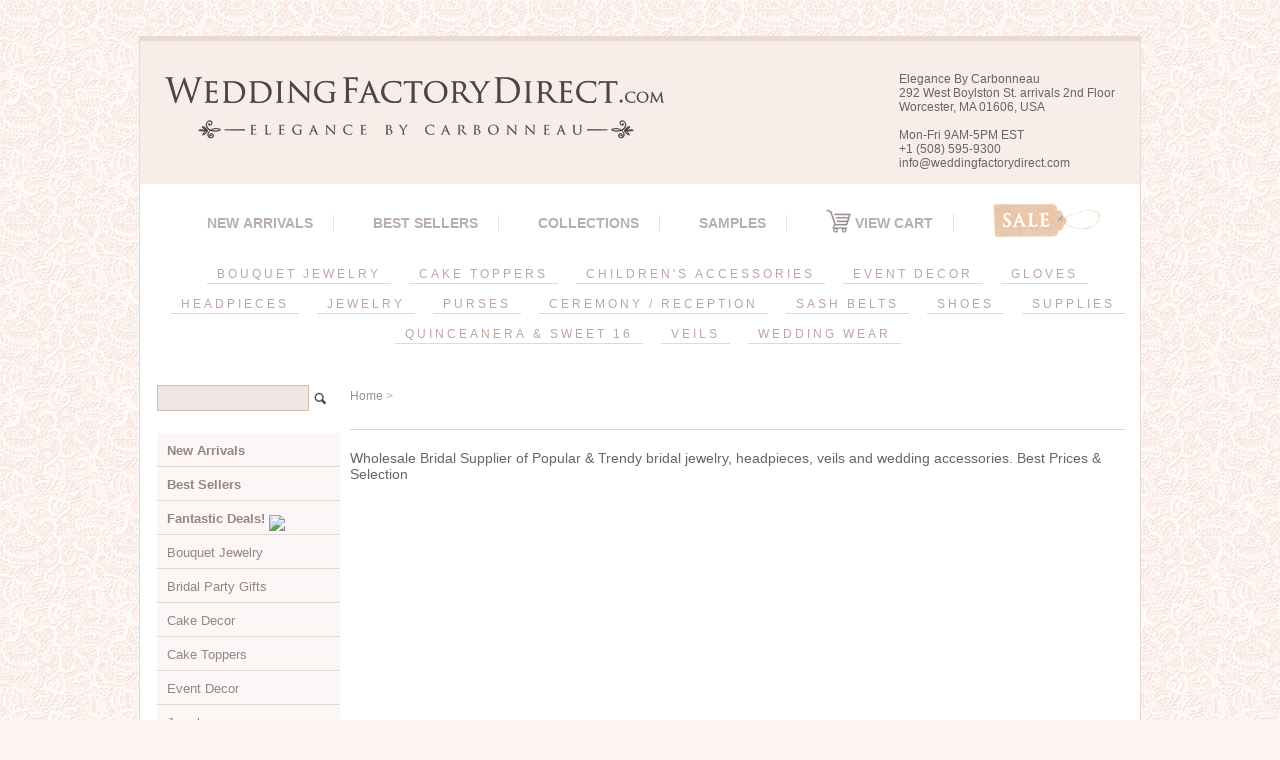

--- FILE ---
content_type: text/html
request_url: https://weddingfactorydirect.com/b-160-g-ivory.html
body_size: 12931
content:
<!DOCTYPE HTML><html><head><title>Wedding Factory Direct Wholesale Bridal Accessory Supplier</title><script type="text/javascript" src="https://sep.turbifycdn.com/ty/cdn/yhst-42929299039964/jquery-latest.js?t=1724092828&"></script>
<script type="text/javascript" src="https://sep.turbifycdn.com/ty/cdn/yhst-42929299039964/thickbox-patched.js?t=1724092828&"></script>
<link href="https://sep.turbifycdn.com/ty/cdn/yhst-42929299039964/thickbox.css?t=1724092828&" rel="stylesheet" type="text/css" media="screen" /><link rel="stylesheet" type="text/css" href="css-base.css" /><link rel="stylesheet" type="text/css" href="css-element.css" /><link rel="stylesheet" type="text/css" href="css-contents.css" /><link rel="stylesheet" type="text/css" href="css-edits.css" /><meta name="google-site-verification" content="k3yAorM5u1PR7G5gI9b2oy0iUrz9EHmVpH3cIxb9_Ps" />


<!-- BEGIN: Google Trusted Stores -->
<script type="text/javascript">
  var gts = gts || [];

  gts.push(["id", "734705"]);
  gts.push(["badge_position", "BOTTOM_RIGHT"]);
  gts.push(["locale", "en_US"]);
  gts.push(["115221958", "ITEM_GOOGLE_SHOPPING_ID"]);
  gts.push(["115221958", "ITEM_GOOGLE_SHOPPING_ACCOUNT_ID"]);

  (function() {
    var gts = document.createElement("script");
    gts.type = "text/javascript";
    gts.async = true;
    gts.src = "https://www.googlecommerce.com/trustedstores/api/js";
    var s = document.getElementsByTagName("script")[0];
    s.parentNode.insertBefore(gts, s);
  })();
</script>
<!-- END: Google Trusted Stores -->


<script>  (function(i,s,o,g,r,a,m){i['GoogleAnalyticsObject']=r;i[r]=i[r]||function(){  (i[r].q=i[r].q||[]).push(arguments)},i[r].l=1*new Date();a=s.createElement(o),  m=s.getElementsByTagName(o)[0];a.async=1;a.src=g;m.parentNode.insertBefore(a,m)  })(window,document,'script','https://www.google-analytics.com/analytics.js','ga');  ga('create', 'UA-13183723-1', 'auto');  ga('send', 'pageview');</script>


<meta name="verify-v1" content="0lt/QnaU3ez25gWxud93gPF9W5wxV0eTmDylsFUTioE=" />

<script src="https://ajax.googleapis.com/ajax/libs/jquery/1.9.0/jquery.min.js"></script>
<script src="https://p11.secure.hostingprod.com/@site.weddingfactorydirect.com/ssl/sss/sss.min.js"></script>
<script>jQuery(function($) {$('.slider').sss();});</script>


<!-- Start of LiveChat (www.livechatinc.com) code -->
<script type="text/javascript">
window.__lc = window.__lc || {};
window.__lc.license = 8502428;
(function() {
  var lc = document.createElement('script'); lc.type = 'text/javascript'; lc.async = true;
  lc.src = ('https:' == document.location.protocol ? 'https://' : 'http://') + 'cdn.livechatinc.com/tracking.js';
  var s = document.getElementsByTagName('script')[0]; s.parentNode.insertBefore(lc, s);
})();
</script>
<!-- End of LiveChat code -->

<!-- BEGIN: FetchBack Pixel -->
<script type="text/javascript"> 
var FB_elem='itemarea';
var FB_sid='6042';
var FB_camp='landing';
var FB_code='';
var YID=function(){
var a=location.pathname;var b=a.lastIndexOf('/')+1;return a.substr(b,a.lastIndexOf('.')-b);};
try{
document.getElementById(FB_elem).id;FB_code='&browse_products='+YID();
}catch(e){}; 
document.write(unescape('<iframe src="'+document.location.protocol+'//pixel.fetchback.com/serve/fb/pdj?cat=&name='+FB_camp+'&sid='+FB_sid+FB_code+'" scrolling="no" width="1" height="1" marginheight="0" marginwidth="0" frameborder="0"></iframe>'));
</script>
<!-- END: FetchBack Pixel -->


<link rel="shortcut icon" href="https://p11.secure.hostingprod.com/@site.weddingfactorydirect.com/ssl/favicon.ico" type="image/x-icon" />

<!-- CSS -->
<link rel="stylesheet" type="text/css" href="https://p11.secure.hostingprod.com/@site.weddingfactorydirect.com/ssl/stylesheets/main.css">
<link rel="stylesheet" type="text/css" href="https://p11.secure.hostingprod.com/@site.weddingfactorydirect.com/ssl/stylesheets/stylesheetDiv.css">


<style type="text/css">
.sss {
	height: 0;
	margin: 0; 
	padding: 0;
	position: relative;
	display: block;
	overflow: hidden;
}

.ssslide {
	width: 100%;
	margin: 0;
	padding: 0;
	position: absolute;
	top: 0;
	left: 0;
	display: none;
	overflow: hidden;
}

.ssslide img {
	max-width: 100%;
	height: auto;
	margin: 0;
	padding: 0;
	position: relative;
	display: block;
}

.sssnext, .sssprev {
	width: 25px;
	height: 100%;
	margin: 0;
	position: absolute;
	top: 0;
	background: url('https://p11.secure.hostingprod.com/@site.weddingfactorydirect.com/ssl/sss/images/arr.png') no-repeat;
}

.sssprev {
	left: 3%;
	background-position: 0 50%;
}

.sssnext {
	right: 3%;
	background-position: -26px 50%;
}

.sssprev:hover, .sssnext:hover {
	cursor: pointer;
}
</style>


<style type="text/css">
/*Left Sidebar Navigation*/
#htmltop {
padding: 0px; */
}
#navigation-intro {color: black; text-align: center;}

ul. li. nav-intro {color: #ffffff;
text-align:center;
font-weight: bold;}

#navhead-top {text-align: center;
margin: 0 0 0 -25px;}

.navheadingstop {list-style: none; padding-top: 2px;
					padding-bottom:2px;
					font-size: 1.8em;
					font-weight: bold; text-align: center;}

#navigation {text-align:left;
position:relative;}


#navigation {background-color:#; width: 200px;}

#navigation ul {list-style: none; 
		margin: 0;
		padding: 0;
}
#navigation li a:link, #navigation li a:visited {
background-color: #FCF6F6;
display: block;
padding: 0.4em 0 0.4 0.5em;
border-left: 12px;
border-right: 1px;
text-decoration: none;
list-style-type: none;
padding: 10px;
border-bottom: #E3D5CF 1px solid;
font-size: 13px;
color: #948683;
}
#navigation ul a:hover {
background-color: #F6F1EE;
color: #BDB1AF;
}				}
#navigation li a:hover {background-color: #DCBCB6;
			color: #93827E;}

#navigation li ul li a {color: #E4A89D;}
#navigation li ul li a: hover {color: #b7a88d;}
				
#navigation ul ul {margin-left: 12px;}
				
#navigation ul ul li {margin: 0;}
				
#navigation ul ul a:link, #navigation ul ul a:visited {
	background-color: #;
	color: #A59997;
}
			
#navigation ul ul a:hover {
			background-color: #FFF8F4;
			color: #E4A89D;}
			
li.navheadings {
	font-weight: bold;
	padding-left: 17px;
	font-size: 1.2em;
	list-style-type: none;
}

li {font-weight: normal;}

				
/*End of sidebar navigation*/

<!-- VERTICAL MENU START -->

/* define a fixed width for the entire menu */
.navigation {
  width: 300px;
}

/* reset our lists to remove bullet points and padding */
.mainmenu, .submenu {
  list-style: none;
  padding: 0;
  margin: 0;
}

/* make ALL links (main and submenu) have padding and background color */
.mainmenu a {
  display: block;
  background-color: #CCC;
  text-decoration: none;
  padding: 10px;
  color: #000;
}

/* add hover behaviour */
.mainmenu a:hover {
    background-color: #C5C5C5;
}


/* when hovering over a .mainmenu item,
  display the submenu inside it.
  we're changing the submenu's max-height from 0 to 200px;
*/

.mainmenu li:hover .submenu {
  display: block;
  max-height: 100%;
}

/*
  we now overwrite the background-color for .submenu links only.
  CSS reads down the page, so code at the bottom will overwrite the code at the top.
*/

.submenu a {
  background-color: #999;
}

/* hover behaviour for links inside .submenu */
.submenu a:hover {
  background-color: #666;
}

/* this is the initial state of all submenus.
  we set it to max-height: 0, and hide the overflowed content.
*/
.submenu {
  overflow: hidden;
  max-height: 0;
  -webkit-transition: all 0.9s ease-out;
}
</style>
<!-- VERTICAL MENU END -->


<style type="text/css">
body {
        background-image: url("https://p11.secure.hostingprod.com/@site.weddingfactorydirect.com/ssl//images/bg.jpg");
}
/*----- top_bar -----*/
#top_bar {
	min-height: 40px;
	font-family: Arial, Helvetica, sans-serif;
	font-size: 14px;
	color: #bbb;
	background-color: #000;
}


/*----- top_bar_nav -----*/
#top_bar_nav {
	min-height: 40px;
}
#top_bar_nav ul {
	list-style: none;
	margin-left: -5px;
}
#top_bar_nav ul li {
	display: inline-block;
	height: 30px;
	padding: 8px 2px 0px 2px;
	margin: 0px 5px;
	margin-top: 5px;
	text-transform: uppercase;
}
#top_bar_nav ul li:hover,
#top_bar_nav ul li.active {
	border-top: 5px solid #E4A89D;	
	margin-top: 0px;
	cursor: pointer;
}
#top_bar_nav ul li a {
	color: #bbb;
}
#top_bar_nav ul li:hover a {
	color: #E4A89D;
	text-decoration: none;
	-webkit-transition: color 0.3s ease-out;
	-moz-transition: color 0.3s ease-out;
	-ms-transition: color 0.3s ease-out;
	-o-transition: color 0.3s ease-out;
	transition: color 0.3s ease-out;
}

/*----- top_menu -----*/
#top_menu {
	font-family: Arial, Helvetica, sans-serif;
	text-transform: uppercase;
	text-align: center;
	margin: 15px 0px;
	margin-bottom:30px;
}
#top_menu ul.top_nav {
	font-size: 14px;
	list-style: none;
	display: block;
	width: 100%;
	margin: 0 auto;
	color: #999;
}
#top_menu ul.top_nav li {
	display: inline-block;
	border-right: 1px solid #e3e3e3;
	padding: 0px 20px;
	margin-bottom: 10px;
}
#top_menu ul.top_nav li.last {
	border-right: none;
}
#top_menu ul.top_nav li a {
	color: #B9B0AD;
        font-weight: bold;
letter-spacing: 0px;
}
#top_menu ul.top_nav li a:hover {
	color: #E4A89D;
	text-decoration: none;
}
#top_menu ul.top_nav li a.sale {
	display: block;
	text-indent: -999999px;
	width: 108px;
	height: 35px;
	background: url("https://p11.secure.hostingprod.com/@site.weddingfactorydirect.com/ssl/images/sale_tag.png") no-repeat;
	position: relative;
	top: -12px;
}

/* main_nav */
ul#main_nav {
	font-size: 12px;
	list-style: none;
	display: block;
	color: #FFFFFF;
	position: relative;
	margin-left: -13px;
	margin-top: -10px;
        margin-bottom: -15px;
        padding: 15px;
        background-color: #FFFFFF;
}
ul#main_nav:before,
ul#main_nav:after {
	content: ".";
    display: block;
    overflow: hidden;
    visibility: hidden;
    font-size: 0;
    line-height: 0;
    width: 0;
    height: 0;
}
ul#main_nav:after {
	clear: both;
}
ul#main_nav li.main_nav_li {
	position: relative;
	display: inline-block;
	margin-bottom: 10px;
	height: 20px;
}
ul#main_nav li.main_nav_li.last {
	border-right: none;
}
ul#main_nav li.main_nav_li > a {
	display: block;
	padding: 2px 10px;
	color: #c0a49d;
        letter-spacing: 3px;
        border-bottom: solid 1px #edd3cc;
}
ul#main_nav li.main_nav_li > a:hover {
	color: #93827E;
	text-decoration: none;
}
ul#main_nav .dropdown_wrapper {
	display: none;
	position: absolute;
	top: 20px;
	z-index: 1000;
	margin: 0 0 0 -1px;
	padding: 15px;
	background: #f7f7f7;
	text-align: left;
	text-transform: none;
	border-left: 1px solid #cccccc;
	border-right: 1px solid #cccccc;
	border-bottom: 1px solid #cccccc;
     border-top: 1px solid #cccccc;
}
ul#main_nav .dropdown_wrapper.size-1-column {
	width: 342px;
}
ul#main_nav .dropdown_wrapper.size-2-column {
	width: 480px;
}
ul#main_nav .dropdown_wrapper.size-3-column {
	width: 618px;
}
ul#main_nav .dropdown_wrapper.inversed {
	right: -1px;
}
ul#main_nav .dropdown_wrapper .dropdown_links {
	list-style: none;
	float: left;
	display: inline-block;
	width: 120px;
	margin-right: 18px;
}
ul#main_nav .dropdown_wrapper ul.dropdown_links > li {
	margin-bottom: 10px;
	font-family: Arial, Helvetica, sans-serif;
	font-size: 16px;
	color: #666;
}
ul#main_nav .dropdown_wrapper ul.dropdown_links > li > a {
	font-family: Arial, Helvetica, sans-serif;
	font-size: 15px;
	color: #777;
}
ul#main_nav .dropdown_wrapper ul.dropdown_links > li > a:hover {
	color: #E4A89D;
	text-decoration: none;
}
ul#main_nav .dropdown_wrapper .featured_image_column {
	float: right;
}
ul#main_nav .dropdown_wrapper .featured_image_column > a {
	display: block;
	width: 200px;
	height: 200px;
	border: 2px solid #E4A89D;
}
ul#main_nav .dropdown_wrapper .featured_image_column > a img {
	width: 200px;
	height: 200px;
}
/**************************************************/
/*****   FOOTER   *********************************/
/**************************************************/
#pageFooterWrapper {
	background-color: #FCE5DA;
}
#pageFooter {
	font-family: Arial, Helvetica, sans-serif;
	color: #000;
	padding: 0px 0px;
text-align:left;
}
#pageFooter h3 {
	font-family: Arial, Helvetica, sans-serif;
	font-size: 14px;
        font-weight: bold;
	margin: 20px 20px;
	text-transform: uppercase;
        width: 300px;
        color: #95918E;
}

/*----- footer_nav -----*/
#pageFooter ul.footer_nav {
	list-style: none;
}
#pageFooter ul.footer_nav li {
	color: #bbb;
	font-size: 12px;
	text-transform: uppercase;
	margin-bottom: 10px;
        margin-left: 20px;

}
#pageFooter ul.footer_nav li a {
	color: #666666;
    font-size: 11px;
    text-transform: none;
}

/*----- signup_form -----*/
#signup_form {
	display: block;
	margin: 20px 0px;
width: 300px;
}
#signup_form input[type=text] {
	background: transparent;
	color: #bbb;
	font-size: 12px;
	border: 1px solid #303131;
	text-transform: uppercase;
	padding: 5px 10px;
	width: 100%;
	-moz-box-sizing: border-box;
	-webkit-box-sizing: border-box;
	box-sizing: border-box;
}
#signup_form input[type=submit] {
	background: #303131;
	color: #888;
	font-size: 12px;
	border: 1px solid #303131;
	text-transform: uppercase;
	padding: 5px;
	width: 100%;
	-moz-box-sizing: border-box;
	-webkit-box-sizing: border-box;
	box-sizing: border-box;
	cursor: pointer;
}

/*----- social_media_links -----*/
ul#social_media_links {
	list-style: none;
	margin: 20px 0px;
     width: 300px;
     margin-left: -13px;
}
ul#social_media_links li {
	display: inline-block;
	width: 23px;
	height: 23px;
	margin: 0px 10px;
}
ul#social_media_links li a {
	display: block;
}

/*----- footer_bottom -----*/
#footer_bottom {
	margin-top: 10px;
	padding-top: 10px;
}
#footer_bottom #copyright,
#footer_bottom{
	font-size: 11px;
	margin-bottom: 10px;
	color:#888888;
	font-family: Arial, Helvetica, sans-serif;
        letter-spacing: 1px
}
#copyright {

        background-color: #FCE5DA;
        border-top: 5px solid #EBCDC3;
}
#footer_phone_number {
	font-size: 14px;
      font-weight: bold;
	margin-bottom: 10px;
	text-transform: uppercase;
	color:#888888;
	font-family: Arial, Helvetica, sans-serif;
      width: 400px;
}
#footer_bottom #footer_phone_number span.logo {
	display: inline-block;
	width: 17px;
	height: 17px;
	position: relative;
	top: 3px;
	background: url("https://p11.secure.hostingprod.com/@site.weddingfactorydirect.com/ssl/images/phone.png") top left no-repeat;
}
#item-contenttitle {
	font-family:  Arial, Helvetica, sans-serif; 
	font-size: 18px;
}
#section-contenttitle {
	display: none;
}
#itempage-captiontitle h2 {
	display: none;
}
#headertext {
    font-family: Arial, Helvetica, sans-serif;
    font-size: 12px;
    font-weight:normal;
    margin-top: -90px;
    margin-right: 10px;
}
#brandmark a {
width: 530px;
}
#bodycontent {
margin-top: -38px;
}
#yfc_minicart {
	font-family:  Arial, Helvetica, sans-serif; 
	font-size: 14px;
}
#ys_superbar {
margin-bottom: 10px;
margin-top: 10px;

}
  .grid-25 {
    float: left;
    width: 24%;
}
.grid-container {
width: 100%;
}
#bigtitle {
font-weight: bold;
	font-family: Arial, Helvetica, sans-serif;
	text-transform: uppercase;
	font-size: 15px;
	text-align: center;
        color: #D9C0AF;
        letter-spacing: 8px;
        margin-bottom: 10px;
}
#smalltitle {
font-weight: none;
	font-family: Arial, Helvetica, sans-serif;
	text-transform: uppercase;
	font-size: 10px;
	text-align: center;
	color: #333;
letter-spacing: 2px;
margin-bottom: 2px;
}
#contents {
    /* background-color: #eeeeee; */
    /* border-right: 0px solid #ffffff; */
    /* border-left: 20px solid #ffffff; */
}
#maintype #caption {
    padding: 5px;
}
#contents .sale-price-bold {
color: #787169;
}
#item-contenttitle {
    color: #95918E;
    font: bold 14px Arial, Helvetica, sans-serif;
    margin: 0 15px;
    padding: 4px 15px 6px;
}
input#query {
        color: #666;
	background-color: #efe5e1;
	border: 1px solid #D1BCB6;
	padding: 5px 10px;
	width: 130px;
}
#container {
    margin-top: 20px;
    border-right: solid 1px #EADAD4;
    border-left: solid 1px #EADAD4;
    border-top: solid 5px #EADAD4;
    border-bottom: solid 5px #EADAD4;
}
#finaltext {
    visibility: hidden;
}
#itemtype .itemform .sale-price-bold em {
color: #948683;
}
#itemtype .itemavailable {
display: none;
}
#searcharea fieldset {
padding: 15px 0 6px 13px;
}
em {
font-style: none;
}
</style>


</head><body class="vertical" id="maintype"><div id="container"><div id="header"><ul id="nav-general"><li><a href="index.html">home</a></li><li><a href="info.html"></a></li><li><a href="privacypolicy.html"></a></li><li><a href="mailto:info@weddingfactorydirect.com"></a></li><li><a href="https://order.store.turbify.net/yhst-42929299039964/cgi-bin/wg-order?yhst-42929299039964"></a></li></ul><br class="clear" /><h3 id="brandmark"><a href="index.html" title="Elegance by Carbonneau"><img src="https://s.turbifycdn.com/aah/yhst-42929299039964/lovely-victorian-lace-wedding-cake-server-set-449-27.jpg" width="530" height="100" border="0" hspace="0" vspace="0" alt="Elegance by Carbonneau" /></a></h3><strong id="slogan"><br><div id="headertext">Elegance By Carbonneau<br>
292 West Boylston St. arrivals
2nd Floor<br>
Worcester, MA 01606, USA<br>
<br>
Mon-Fri 9AM-5PM EST<br>
+1 (508) 595-9300<br>
info@weddingfactorydirect.com<br><br>
</div></strong></div><form method="GET" action="nsearch.html" name="searcharea" id="searcharea"><fieldset><label class="labelfield" for="searchfield"><span><div class="grid-container"><div id="top_menu" class="grid-100 tablet-grid-100 mobile-grid-100"><ul class="top_nav"> 							<li><a href="newarrivals.html">New Arrivals</a></li> 							<li><a href="neeajese.html">Best Sellers</a></li> 							<li><a href="themes.html">Collections</a></li> 							<li><a href="samples.html">SAMPLES</a></li> 							<li><a href="https://us-dc1-order.store.yahoo.net/yhst-42929299039964/cgi-bin/wg-order?ysco_key_event_id=&ysco_key_store_id=yhst-42929299039964&sectionId=ysco.cart"><img style="margin: -5px 0px" src="https://p11.secure.hostingprod.com/@site.weddingfactorydirect.com/ssl/images/cart.png"> View Cart</a></li> 							<li class="last hide-on-mobile"><a class="sale"   href="closeouts.html">Sale</a></li> 						</ul> 						<ul id="main_nav" class="hide-on-mobile"> 							<li class="main_nav_li"> 								<a href="bouquetjewelry.html">BOUQUET JEWELRY</a> 								<div class="dropdown_wrapper size-2-column"> 									<ul class="dropdown_links"> <li class="sub_nav_li"><a href="bouquets.html">Bouquets</a></li> <li class="sub_nav_li"><a href="coaccrboje.html">Color Accents</a></li> <li class="sub_nav_li"><a href="crflboje2.html">Flower Accents</a></li> <li class="sub_nav_li"><a href="crhemoboje.html">Heart Accents</a></li>  									</ul> 									<ul class="dropdown_links"> <li class="sub_nav_li"><a href="bustdretboje.html">Specialty</a></li> <li class="sub_nav_li"><a href="crinmoboje.html">Mini Monogram Initials</a></li> <li class="sub_nav_li"><a href="bohajeac.html">Invitation Buckles</a></li> <li class="sub_nav_li"><a href="bouquetholder.html">Bouquet Holders</a></li>  									</ul> 									<div class="featured_image_column"> 				<a href="#"><img src="https://p11.secure.hostingprod.com/@site.weddingfactorydirect.com/ssl/images/categories/bouquet2.jpg"></a> 									</div> 									<div class="clear"></div> 								</div> 							</li> 							<li class="main_nav_li"> 								<a href="caketoppers.html">CAKE TOPPERS</a> 								<div class="dropdown_wrapper size-2-column"> 									<ul class="dropdown_links"> <li class="sub_nav_li"><a href="swcrmowecato1.html">Completely Covered</a></li> <li class="sub_nav_li"><a href="frfowifl.html">French Flower</a></li> <li class="sub_nav_li"><a href="recrcato.html">Renaissance</a></li> <li class="sub_nav_li"><a href="roman-letters.html">Roman</a></li> <li class="sub_nav_li"><a href="scracmolefor.html">Sparkle</a></li> <li class="sub_nav_li"><a href="befiswcrmowe.html">Vintage</a></li> <li class="sub_nav_li"><a href="crdrcaje.html">Crystal Cake Drops</a></li>  									</ul> 									<ul class="dropdown_links"> <li class="sub_nav_li"><a href="cakebrooches.html">Cake Brooches</a></li> <li class="sub_nav_li"><a href="anbicato.html">Anniversary</a></li> <li class="sub_nav_li"><a href="gold.html">Gold</a></li> <li class="sub_nav_li"><a href="hecrwecato.html">Hearts</a></li> <li class="sub_nav_li"><a href="micrmoleaz.html">Mini Monogram Initials</a></li> <li class="sub_nav_li"><a href="cakestand">Cake Stands</a></li> 									</ul> 									<div class="featured_image_column"> 											<a href="#"><img   src="https://p11.secure.hostingprod.com/@site.weddingfactorydirect.com/ssl/images/categories/cake_toppers.jpg"></a> 									</div> 									<div class="clear"></div> 								</div> 							</li> 							<li class="main_nav_li"> 								<a href="chac.html">CHILDREN'S ACCESSORIES</a> 								<div class="dropdown_wrapper size-1-column"> 									<ul class="dropdown_links"> <li class="sub_nav_li"><a href="flgiba1.html">Flower Girl Baskets</a></li> <li class="sub_nav_li"><a href="chgl.html">Gloves</a></li> <li class="sub_nav_li"><a href="chhe.html">Headpieces</a></li> <li class="sub_nav_li"><a href="chje.html">Jewelry</a></li> <li class="sub_nav_li"><a href="rosepetals.html">Rose Petals</a></li> <li class="sub_nav_li"><a href="childrensshoes.html">Shoes</a></li> <li class="sub_nav_li"><a href="flgiorco.html">Veils</a></li>  									</ul> 									<div class="featured_image_column"> 										<a href="#"><img   src="https://p11.secure.hostingprod.com/@site.weddingfactorydirect.com/ssl/images/categories/children_accessories2.jpg"></a> 									</div> 									<div class="clear"></div> 								</div> 							</li> 							<li class="main_nav_li"> 								<a href="eventdecor.html">EVENT DECOR</a> 								<div class="dropdown_wrapper size-1-column"> 									<ul class="dropdown_links"> <li class="sub_nav_li"><a href="cakestand.html">Cake Stands</a></li> <li class="sub_nav_li"><a href="chandeliers.html">Chandeliers</a></li> <li class="sub_nav_li"><a href="curtains.html">Curtains</a></li>  									</ul> 									<div class="featured_image_column"> 										<a href="#"><img   src="https://p11.secure.hostingprod.com/@site.weddingfactorydirect.com/ssl/images/categories/event_decor2.jpg"></a> 									</div> 									<div class="clear"></div> 								</div> 							</li> 							<li class="main_nav_li"> 								<a href="gloves.html">GLOVES</a> 								<div class="dropdown_wrapper size-3-column"> 									<ul class="dropdown_links"> 										<li class="sub_nav_li">Length</li> <li class="sub_nav_li"><a href="aboveelbow.html">Above Elbow</a></li> <li class="sub_nav_li"><a href="belowelbow.html">Below Elbow</a></li> <li class="sub_nav_li"><a href="operalength.html">Shoulder/Opera</a></li> <li class="sub_nav_li"><a href="wristlength.html">Wrist</a></li>  									</ul> 									<ul class="dropdown_links"> 										<li class="sub_nav_li">Material</li> <li class="sub_nav_li"><a href="sheer.html">Sheer</a></li> <li class="sub_nav_li"><a href="gloves.html">Satin</a></li> <li class="sub_nav_li"><a href="gloves.html">Matte Satin</a></li> <li class="sub_nav_li"><a href="chgl.html">Children's Gloves</a></li>  									</ul> 									<ul class="dropdown_links"> 										<li class="sub_nav_li">Finger</li> <li class="sub_nav_li"><a href="embellished.html">Embellished Full Finger</a></li> <li class="sub_nav_li"><a href="fingerless.html">Fingerless</a></li> <li class="sub_nav_li"><a href="ringfinger.html">Ring Finger</a></li> <li class="sub_nav_li"><a href="fullfinger.html">Simple Full Finger</a></li>  									</ul> 									<div class="featured_image_column"> 										<a href="#"><img   src="https://p11.secure.hostingprod.com/@site.weddingfactorydirect.com/ssl/images/categories/gloves2.jpg"></a> 									</div> 									<div class="clear"></div> 								</div> 							</li> 							<li class="main_nav_li"> 								<a href="headpieces.html">HEADPIECES</a> 								<div class="dropdown_wrapper size-3-column"> 									<ul class="dropdown_links"> <li class="sub_nav_li"><a href="barrettes.html">Barrettes</a></li> <li class="sub_nav_li"><a href="birdcageveils.html">Birdcage Veils</a></li> <li class="sub_nav_li"><a href="bunwraps.html">Bunwraps</a></li> <li class="sub_nav_li"><a href="hairclips.html">Clips</a></li> <li class="sub_nav_li"><a href="combs1.html">Combs</a></li> <li class="sub_nav_li"><a href="crel.html">Elastics</a></li> <li class="sub_nav_li"><a href="fascinators.html">Feather Fascinators</a></li> <li class="sub_nav_li"><a href="bridalhats.html">Hats</a></li>  									</ul> 									<ul class="dropdown_links"> 										<li class="sub_nav_li"><a   href="headbands.html">Headbands</a></li> <li class="sub_nav_li"><a href="greekstefanas.html">Greek Stefanas</a></li> <li class="sub_nav_li"><a href="newribrhesth.html">Satin Ribbons</a></li> <li class="sub_nav_li"><a href="sidebands.html">Side Accented Headpieces</a></li> <li class="sub_nav_li"><a href="brhavi.html">Hair Vines</a></li> <li class="sub_nav_li"><a href="br1.html">Hair Flowers</a></li> <li class="sub_nav_li"><a href="bobbypins.html">Hair Pins</a></li> <li class="sub_nav_li"><a href="twistins.html">Twist Ins</a></li>  									</ul> 									<ul class="dropdown_links"> 										<li class="sub_nav_li"><a href="tiaras.html">Bridal   Tiaras</a></li> <li class="sub_nav_li"><a href="pageanttiaras.html">Pageant Tiaras</a></li> <li class="sub_nav_li"><a href="combtiaras.html">Tiara Combs</a></li> <li class="sub_nav_li"><a href="sw1516biheti.html">Quinceanera & 16 Birthday Tiaras</a></li> <li class="sub_nav_li"><a href="jewelry-coordinating-sets.html">Matching Tiara & Jewelry Sets</a></li> <li class="sub_nav_li"><a href="chhe.html">Children's Headpieces</a></li> <li class="sub_nav_li"><a href="futurecollection.html">Future Collection</a></li>  									</ul> 									<div class="featured_image_column"> 										<a href="#"><img   src="https://p11.secure.hostingprod.com/@site.weddingfactorydirect.com/ssl/images/categories/hair_accessories2.jpg"></a> 									</div> 									<div class="clear"></div> 								</div> 							</li>  							<li class="main_nav_li"> 								<a href="jewelry.html">JEWELRY</a> 								<div class="dropdown_wrapper size-3-column"> 									<ul class="dropdown_links"> 										<li class="sub_nav_li"><a   href="bracelets.html">Bracelets</a></li> 										<li class="sub_nav_li"><a   href="broochs.html">Brooches</a></li> <li class="sub_nav_li"><a href="earrings.html">Earrings</a></li> <li class="sub_nav_li"><a href="necklaces.html">Necklaces</a></li> <li class="sub_nav_li"><a href="rings.html">Rings</a></li> <li class="sub_nav_li"><a href="rhinestone-watch.html">Watches</a></li>  									</ul> 									<ul class="dropdown_links"> 										<li class="sub_nav_li"><a   href="neeaset.html">Necklace & Earrings Sets</a></li> <li class="sub_nav_li"><a href="jewelry-coordinating-sets.html">Headpiece & Jewelry Sets</a></li> <li class="sub_nav_li"><a href="nebrse.html">Necklace & Bracelet Sets</a></li> <li class="sub_nav_li"><a href="neb.html">Necklace Earrings Bracelet Sets</a></li>  									</ul> 									<ul class="dropdown_links"> <li class="sub_nav_li"><a href="illusionsets.html">Illusion Jewelry</a></li> <li class="sub_nav_li"><a href="toerings.html">Foot Jewelry</a></li> <li class="sub_nav_li"><a href="chje.html">Children's Jewelry</a></li> <li class="sub_nav_li"><a href="futurecollection.html">Future Collection</a></li> <li class="sub_nav_li"><a href="exforjene.html">Jewelry Extenders & Protection</a></li> <li class="sub_nav_li"><a href="packaging.html">Boxes & Displays</a></li>  									</ul> 									<div class="featured_image_column"> 										<a href="#"><img   src="https://p11.secure.hostingprod.com/@site.weddingfactorydirect.com/ssl/images/categories/jewelry2.jpg"></a> 									</div> 									<div class="clear"></div> 								</div> 							</li> 							<li class="main_nav_li"> 								<a href="bridalpurses.html">PURSES</a> 								<div class="dropdown_wrapper size-1-column"> 									<ul class="dropdown_links"> <li class="sub_nav_li"><a href="bridalbags.html">Bridal Bags</a></li> <li class="sub_nav_li"><a href="dyeablebags.html">Dyeable Bags</a></li> <li class="sub_nav_li"><a href="all-evening-bags.html">Evening Bags</a></li>  									</ul> 									<div class="featured_image_column"> 									<a href="#"><img   src="https://p11.secure.hostingprod.com/@site.weddingfactorydirect.com/ssl/images/categories/purses2.jpg"></a> 									</div> 									<div class="clear"></div> 								</div> 							</li> 							<li class="main_nav_li"> 								<a href="receptionitems.html">CEREMONY / RECEPTION</a> 								<div class="dropdown_wrapper size-2-column"> 									<ul class="dropdown_links"> <li class="sub_nav_li"><a href="cakeservers.html">Cake Servers</a></li> <li class="sub_nav_li"><a href="toastingflutes.html">Toasting Flutes</a></li> <li class="sub_nav_li"><a href="guestbooks.html">Guest Books</a></li> <li class="sub_nav_li"><a href="pens.html">Pen Sets</a></li> <li class="sub_nav_li"><a href="ringpillows.html">Ring Pillows</a></li> <li class="sub_nav_li"><a href="matchingsets.html">Matching Sets</a></li> <li class="sub_nav_li"><a href="bridalbags.html">Bridal Bags</a></li> <li class="sub_nav_li"><a href="cakestand.html">Cake Stands</a></li>  									</ul> 									<ul class="dropdown_links"> <li class="sub_nav_li"><a href="centerpieces1.html">Candlebras</a></li> <li class="sub_nav_li"><a href="centerpieces.html">Centerpieces</a></li> <li class="sub_nav_li"><a href="weddingfavors.html">Favors</a></li> <li class="sub_nav_li"><a href="garters.html">Garters</a></li> <li class="sub_nav_li"><a href="bridalgifts.html">Gifts</a></li> <li class="sub_nav_li"><a href="photoalbums.html">Photo Albums</a></li> <li class="sub_nav_li"><a href="basketspetals.html">Flower Girl's Baskets</a></li> <li class="sub_nav_li"><a href="rosepetals.html">Rose Petals</a></li>  									</ul> 									<div class="featured_image_column"> 										<a href="#"><img   src="https://p11.secure.hostingprod.com/@site.weddingfactorydirect.com/ssl/images/categories/reception_accessories2.jpg"></a> 									</div> 									<div class="clear"></div> 								</div> 							</li> 							<li class="main_nav_li"> 								<a href="belts.html">SASH BELTS</a> 								 							</li> 							<li class="main_nav_li"> 								<a href="formalshoes.html">SHOES</a> 								<div class="dropdown_wrapper size-1-column"> 									<ul class="dropdown_links"> <li class="sub_nav_li"><a href="childrensshoes.html">Children's Shoes</a></li> <li class="sub_nav_li"><a href="dyeableshoes.html">Dyeable Shoes</a></li> <li class="sub_nav_li"><a href="eveningshoes.html">Evening Shoes</a></li> <li class="sub_nav_li"><a href="flipflops.html">Flip Flops</a></li> <li class="sub_nav_li"><a href="cloudist.html">Closeouts</a></li> 									</ul> 									<div class="featured_image_column"> 											<a href="#"><img   src="https://p11.secure.hostingprod.com/@site.weddingfactorydirect.com/ssl/images/categories/shoes.jpg"></a> 									</div> 									<div class="clear"></div> 								</div> 							</li> 							<li class="main_nav_li"> 								<a href="supplies.html">SUPPLIES</a> 								<div class="dropdown_wrapper size-1-column"> 									<ul class="dropdown_links"> <li class="sub_nav_li"><a href="dyee.html">Fabric Shoe Dye</a></li> <li class="sub_nav_li"><a href="glue.html">Glue</a></li> <li class="sub_nav_li"><a href="packaging.html">Packaging & Displays</a></li> <li class="sub_nav_li"><a href="sh.html">Shipping Supplies</a></li> 									</ul> 									<div class="featured_image_column"> 									<a href="#"><img   src="https://p11.secure.hostingprod.com/@site.weddingfactorydirect.com/ssl/images/categories/supplies2.jpg"></a> 									</div> 									<div class="clear"></div> 								</div> 							</li> 							<li class="main_nav_li"> 								<a href="sweet1516.html">QUINCEANERA & SWEET 16</a> 								<div class="dropdown_wrapper size-2-column"> 									<ul class="dropdown_links"> <li class="sub_nav_li"><a href="">Reception Sets</a></li> <li class="sub_nav_li"><a href="sw1516bibi.html">Bibles</a></li> <li class="sub_nav_li"><a href="anbicato.html">Cake Toppers</a></li> <li class="sub_nav_li"><a href="sw1516biheti.html">Headpieces</a></li>  									</ul> 									<ul class="dropdown_links"> <li class="sub_nav_li"><a href="sw1516bije.html">Jewelry</a></li> <li class="sub_nav_li"><a href="sw1516bila.html">Lazos</a></li> <li class="sub_nav_li"><a href="sw1516bipi.html">Ring Pillows</a></li> <li class="sub_nav_li"><a href="sw1516sc.html">Sceptors</a></li> <li class="sub_nav_li"><a href="sw1516bium.html">Umbrellas & Fans</a></li> 									</ul> 									<div class="featured_image_column"> 										<a href="#"><img   src="https://p11.secure.hostingprod.com/@site.weddingfactorydirect.com/ssl/images/categories/sweet_15_162.jpg"></a> 									</div> 									<div class="clear"></div> 								</div> 							</li> 							<li class="main_nav_li"> 	<a href="veils.html">VEILS</a> 	<div class="dropdown_wrapper size-2-column"> 		<ul class="dropdown_links"> <li class="sub_nav_li"><a href="birdcageveils.html">Birdcage Veils</a></li> <li class="sub_nav_li"><a href="flgiorco.html">Children's Veils</a></li> 			<li class="sub_nav_li">Edge</li> <li class="sub_nav_li"><a href="beaded-veils.html">Beaded</a></li> <li class="sub_nav_li"><a href="coedve.html">Colored</a></li> <li class="sub_nav_li"><a href="cut-veils.html">Cut</a></li> <li class="sub_nav_li"><a href="pencil-veils.html">Pencil</a></li> <li class="sub_nav_li"><a href="ribbon-veils.html">Satin Ribbon</a></li> <li class="sub_nav_li"><a href="scalloped-veils.html">Scalloped</a></li> <li class="sub_nav_li"><a href="embroidered-veils.html">Embroidered</a></li> <li class="sub_nav_li"><a href="scattered-veils.html">Scattered Rhinestones & Pearls</a></li>  		</ul> 		<ul class="dropdown_links"> 			<li class="sub_nav_li">Length</li> <li class="sub_nav_li"><a href="shoulderlength.html">Shoulder</a></li> <li class="sub_nav_li"><a href="elbowlength.html">Elbow</a></li> <li class="sub_nav_li"><a href="file.html">Fingertip</a></li> <li class="sub_nav_li"><a href="waltzlength.html">Waltz</a></li> <li class="sub_nav_li"><a href="cale.html">Cathedral</a></li> 			<li class="sub_nav_li">Tier</li> <li class="sub_nav_li"><a href="edgestyles.html">Single</a></li> <li class="sub_nav_li"><a href="double-layer-veils.html">Double</a></li> 		</ul> 		<div class="featured_image_column"> 				<a href="#"><img src="https://p11.secure.hostingprod.com/@site.weddingfactorydirect.com/ssl/images/categories/veils2.jpg"></a> 		</div> 		<div class="clear"></div> 	</div> </li>  							<li class="main_nav_li last"> 								<a href="weddingwear.html">WEDDING WEAR</a> 								<div class="dropdown_wrapper size-1-column"> 									<ul class="dropdown_links"> <li class="sub_nav_li"><a href="atapts.html">Attendant's Apparel</a></li> <li class="sub_nav_li"><a href="brandpe.html">Bra's & Undergarments</a></li> <li class="sub_nav_li"><a href="petticoats.html">Petticoats</a></li> <li class="sub_nav_li"><a href="flipflops.html">Flip Flops</a></li>  									</ul> 									<div class="featured_image_column"> 										<a href="#"><img   src="https://p11.secure.hostingprod.com/@site.weddingfactorydirect.com/ssl/images/categories/wedding_wear2.jpg"></a> 									</div> 									<div class="clear"></div> 								</div> 							</li> 						</ul></div></span><input name="query" type="text" id="query" /></label><label class="buttonlabel" for="searchsubmit"><input name="searchsubmit" type="submit" value="" class="ys_primary" id="searchsubmit" /><input name="vwcatalog" type="hidden" value="yhst-42929299039964" /></label></fieldset><input type="hidden" name=".autodone" value="https://weddingfactorydirect.com/b-160-g-ivory.html" /></form><div id="bodyshell"><div id="bodycontent"><div class="breadcrumbs"><a href="index.html">Home</a> &gt; </div><div id="introtext">Wholesale Bridal Supplier of Popular & Trendy bridal jewelry, headpieces, veils and wedding accessories. Best Prices & Selection</div><div id="contentarea"><div></div></div></div><div id="nav-product"><div id="htmltop"><br>
<div id="navigation">
    <li class="navheadings">
<nav class="navigation">
  <ul class="mainmenu">
        <li><a href="newarrivals.html"><b>New Arrivals</b></a></li>
        <li><a href="neeajese.html"><b>Best Sellers</b></a></li>
        <li><a href="closeouts.html"><b>Fantastic Deals! <img style="margin: -8px 0px" src="https://p11.secure.hostingprod.com/@site.weddingfactorydirect.com/ssl/images/save.png"></b></a></li>
    <li><a href="#">Bouquet Jewelry</a>
      <ul class="submenu">
        <li><a href="bouquetjewelry.html">View All</a>
        <li><a href="bouquets.html">Bouquets</a></li>
        <li><a href="bohajeac.html">Buckles</a></li>
        <li><a href="coaccrboje.html">Color Accents</a></li>
        <li><a href="crflboje2.html">Flowers</a></li>
        <li><a href="crhemoboje.html">Hearts</a></li>
        <li><a href="crinmoboje.html">Initials</a></li>
        <li><a href="bustdretboje.html">Specialty</a></li>
        </ul>
    </li>
    <li><a href="#">Bridal Party Gifts</a>
      <ul class="submenu">
        <li><a href="bridalgifts.html">View All</a>
        <li><a href="jetrbo.html">Jewelry Boxes</a></li>
        <li><a href="compacts.html">Compacts</a></li>
        <li><a href="keychains.html">Keychains</a></li>
        <li><a href="justforfun.html">Disposable Cameras</a></li>
        <li><a href="letteropeners.html">Letter Openers</a></li>
        <li><a href="othergiftideas.html">Other Gift Ideas</a></li>
        </ul>
    </li>
    <li><a href="#">Cake Decor</a>
      <ul class="submenu">
        <li><a href="caketoppers.html">View All</a>
        <li><a href="cakebrooches.html">Cake Brooches</a></li>
        <li><a href="crdrcaje.html">Cake Drops</a></li>
        <li><a href="hecrwecato.html">Cake Hearts</a></li>
        <li><a href="decorations.html">Cake Ornaments</a></li>
        <li><a href="cakeservers.html">Cake Servers</a></li>
        <li><a href="cakestand.html">Cake Tableau Stands</a></li>
        <li><a href="caketoppers.html">Cake Toppers</a></li>
        <li><a href="smcrinmole.html">Mini Monogram Initials</a></li>
        </ul>
    </li>
    <li><a href="#">Cake Toppers</a>
      <ul class="submenu">
        <li><a href="viewallstyles.html">View All</a></li>
        <li><a href="swcrmowecato1.html">Crystal Covered</a></li>
        <li><a href="scracmolefor.html">Sparkle</a></li>
        <li><a href="recrcato.html">Renaissance</a></li>
        <li><a href="anbicato.html">Anniversary & Birthday</a></li>
        <li><a href="gold.html">Gold</a></li>
        <li><a href="hecrwecato.html">Heart</a></li>
        <li><a href="micrmoleaz.html">Initial</a></li>
        </ul>
    </li>
    <li><a href="#">Event Decor</a>
      <ul class="submenu">
        <li><a href="eventdecor.html">View All</a>
        <li><a href="cakestand.html">Cake Stands</a></li>
        <li><a href="chandeliers.html">Chandeliers</a></li>
        <li><a href="curtains.html">Curtains</a></li>
        </ul>
    </li>
    <li><a href="#">Jewelry</a>
      <ul class="submenu">
        <li><a href="jewelry.html">View All</a>
        <li><a href="bracelets.html">Bracelets</a></li>
        <li><a href="broochs.html">Brooches</a></li>
        <li><a href="earrings.html">Earrings</a></li>
        <li><a href="toerings.html">Foot Jewelry</a></li>
        <li><a href="jewelry-coordinating-sets.html">Jewelry & Headpiece Sets</a></li>
        <li><a href="neeaset.html">Jewelry Sets</a></li>
        <li><a href="necklaces.html">Necklaces</a></li>
        <li><a href="rings.html">Rings</a></li>
        <li><a href="rhinestone-watch.html">Watches</a></li>
        <li><a href="chje.html">Children's Jewelry</a></li>
        <li><a href="jetrbo.html">Jewelry Boxes</a></li>
        <li><a href="supplies.html">Displays & Supplies</a></li>
        <li><a href="swcrbrbrje.html">Crystal Jewelry</a></li>
        <li><a href="cuzicrth.html">CZ Jewelry</a></li>
        <li><a href="frpeth.html">Pearl Jewelry</a></li>
        <li><a href="illusionsets.html">Illusion Jewelry</a></li>
        <li><a href="rose-gold.html">Rose Gold Jewelry</a></li>
        <li><a href="sterling-silver-jewelry.html">Sterling Silver</a></li>
        </ul>
    </li>
    <li><a href="#">Headpieces</a>
      <ul class="submenu">
        <li><a href="headpieces.html">View All</a>
        <li><a href="nsearch.html?query=applique&searchsubmit=&vwcatalog=yhst-42929299039964&.autodone=http%3A%2F%2Fweddingfactorydirect.com%2Fsterling-silver-jewelry.html">Adornments & Appliques</a></li>
        <li><a href="barrettes.html">Barrettes</a></li>
        <li><a href="birdcageveils.html">Birdcage & Blusher Veils</a></li>
        <li><a href="bunwraps.html">Bun wraps</a></li>
        <li><a href="crel.html">Elastics</a></li>
        <li><a href="fascinators.html">Feather Fascinators</a></li>
        <li><a href="greekstefanas.html">Greek Stefanas</a></li>
        <li><a href="hairclips.html">Hair Clips</a></li>
        <li><a href="combs1.html">Hair Combs</a></li>
        <li><a href="br1.html">Hair Flowers</a></li>
        <li><a href="hairpins.html">Hair Pins</a></li>
        <li><a href="twistins.html">Hair Twist Ins</a></li>
        <li><a href="brhavi.html">Hair Vines</a></li>
        <li><a href="bridalhats.html">Hats</a></li>
        <li><a href="headbands.html">Headbands</a></li>
        <li><a href="newribrhesth.html">Ribbon Headbands</a></li>
        <li><a href="sidebands.html">Side Headbands</a></li>
        <li><a href="jewelry-coordinating-sets.html">Headpiece & Jewelry Sets</a></li>
        <li><a href="laceaccents.html">Lace Headpieces</a></li>
        <li><a href="tiaras.html">Tiaras</a></li>
        <li><a href="pageanttiaras.html">Pageant Crowns</a></li>
        <li><a href="combtiaras.html">Tiara Combs</a></li>
        <li><a href="sw1516biheti.html">Quinceanera & Sweet 16</a></li>
        <li><a href="chhe.html">Children's Headpieces</a></li>
        <li><a href="packaging.html">Displays & Supplies</a></li>
        </ul>
    </li>
    <li><a href="#">Gloves</a>
      <ul class="submenu">
        <li><a href="gloves.html">View All</a></li>
        <li><a href="aboveelbow.html">Albove Elbow Length</a></li>
        <li><a href="belowelbow.html">Below Elbow Length</a></li>
        <li><a href="operalength.html">Opera Length</a></li>
        <li><a href="wristlength.html">Wrist Length</a></li>
        <li><a href="embellished.html">Embelished Full Finger</a></li>
        <li><a href="fingerless.html">Fingerless</a></li>
        <li><a href="ringfinger.html">Ring Finger</a></li>
        <li><a href="fullfinger.html">Simple Full Finger</a></li>
        <li><a href="sheer.html">Sheer</a></li>
        <li><a href="chgl.html">Children's Gloves</a></li>
        <li><a href="allgloves.html">View All</a></li>
        </ul>
    </li>
    <li><a href="bridalpurses.html">Purses</a>
      <ul class="submenu">
        <li><a href="bridalbags.html">Bridal Money Bags</a></li>
        <li><a href="dyeablebags.html">Dyeable Bags</a></li>
        <li><a href="all-evening-bags.html">Evening Bags</a></li>
        </ul>
    </li>
    <li><a href="#">Shoes</a>
      <ul class="submenu">
        <li><a href="formalshoes.html">View All</a></li>
        <li><a href="childrensshoes.html">Children's Shoes</a></li>
        <li><a href="chdysh.html">Dyeable</a></li>
        <li><a href="eveningshoes.html">Evening</a></li>
        <li><a href="flipflops.html">Flip Flops</a></li>
        <li><a href="cloudist.html">Closeouts</a></li>
        </ul>
    </li>
    <li><a href="#">Veils</a>
      <ul class="submenu">
        <li><a href="veils.html">View All</a></li>
        <li><a href="shoulderlength.html">Shoulder Length</a></li>
        <li><a href="elbowlength.html">Elbow Length</a></li>
        <li><a href="file.html">Fingertip Length</a></li>
        <li><a href="cale.html">Cathedral Length</a></li>
        <li><a href="waltzlength.html">Waltz Length</a></li>
        <li><a href="embroidered-veils.html">Embroidered Edge</a></li>
        <li><a href="beaded-veils.html">Beaded Edge</a></li>
        <li><a href="coedve.html">Colored Edge</a></li>
        <li><a href="ratail-veils.html">Satin Corded Edge</a></li>
        <li><a href="edgestyles.html">Single Tier</a></li>
        <li><a href="double-layer-veils.html">Double Tier</a></li>
        <li><a href="flgiorco.html">Children's Veils</a></li>
        </ul>
    </li>
    <li><a href="#">Wedding Wear</a>
      <ul class="submenu">
        <li><a href="weddingwear.html">View All</a></li>
        <li><a href="atapts.html">Attendant's Apparel</a></li>
        <li><a href="belts.html">Belts & Sashes</a></li>
        <li><a href="bolerojackets.html">Bolero Jackets</a></li>
        <li><a href="brandpe.html">Bras & Undergarments</a></li>
        <li><a href="flipflops.html">Flip Flops</a></li>
        <li><a href="petticoats.html">Petticoats</a></li>
        </ul>
    </li>
    <li><a href="#">Ceremony Accessories</a>
      <ul class="submenu">
        <li><a href="receptionitems.html">View All</a></li>
        <li><a href="100foloairu4.html">Aisle Runners</a></li>
        <li><a href="bouquetjewelry.html">Bouquets & Decor</a></li>
        <li><a href="flgiba1.html">Flower Girl Baskets</a></li>
        <li><a href="ringpillows.html">Ring Bearer Pillows</a></li>
        <li><a href="rosepetals.html">Rose Petals</a></li>
        <li><a href="unitycandles.html">Unity Candle Sets</a></li>
        <li><a href="veils.html">Veils</a></li>
        </ul>
    </li>
    <li><a href="#">Reception Accessories</a>
      <ul class="submenu">
       <li><a href="receptionitems.html">View All</a></li>
        <li><a href="cakeservers.html">Cake Servers</a></li>
        <li><a href="cakestand.html">Cake Stands</a></li>
        <li><a href="caketoppers.html">Cake Toppers</a></li>
        <li><a href="centerpieces1.html">Candelabras</a></li>
        <li><a href="weddingfavors.html">Favors & Gifts</a></li>
        <li><a href="guestbooks.html">Guest Books & Pens</a></li>
        <li><a href="bohajeac.html">Invitation Buckles</a></li>
        <li><a href="matchingsets.html">Reception Sets</a></li>
        <li><a href="toastingflutes.html">Toasting Flutes</a></li>
        </ul>
    </li>
    <li><a href="chac.html">Children's Accessories</a>
      <ul class="submenu">
        <li><a href="chac.html">View All</a></li>
        <li><a href="chgl.html">Children's Gloves</a></li>
        <li><a href="chhe.html">Children's Headpieces</a></li>
        <li><a href="chje.html">Children's Jewelry</a></li>
        <li><a href="flgiorco.html">Children's Veils</a></li>
        <li><a href="flgiba1.html">Flower Girl Baskets</a></li>
        <li><a href="rosepetals.html">Rose Petals</a></li>
        <li><a href="ringpillows.html">Ring Bearer Pillows</a></li>
        <li><a href="sweet1516.html">Quinceanera & Sweet 16</a></li>
    </li>
  </ul>
    <li><a href="#">Quinceanera & Sweet 16</a>
      <ul class="submenu">
        <li><a href="sweet1516.html">View All</a></li>
        <li><a href="sw1516biheti.html">Headpieces</a></li>
        <li><a href="sw1516bije.html">Jewelry</a></li>
        <li><a href="anbicato.html">Cake Toppers</a></li>
        <li><a href="sw1516sc.html">Scepters</a></li>
        <li><a href="sw1516bium.html">Umbrellas & Fans</a></li>
        <li><a href="sw1516bila.html">Lazos</a></li>
        <li><a href="sw1516bibi.html">Bibles</a></li>
        </ul>
    </li>
    <li><a href="#"><b>Information</b></a>
      <ul class="submenu">
        <li><a href="aboutus.html">About Us</a></li>
        <li><a href="retailer-info.html">Retailer Info</a></li>
        <li><a href="dropship.html">Drop Ship Program</a></li>
        <li><a href="shipinfo.html">Shipping & Returns</a></li>
        <li><a href="storelocator.html">Store Locator</a></li>
        <li><a href="faqs.html">FAQs</a></li>
        <li><a href="showroom.html">Visit Our Showroom</a></li>
        <li><a href="contact.html">Contact Us</a></li>
        </ul>
    </li>
</nav><br /><br /></div><!-- endnavigation --><br /><br /><!--http://www.top100weddingsites.com/scripts/arp/rankem.cgi?id=gary--></div><ul><li><a href="newarrivals.html" title="New Arrivals">New Arrivals</a></li><li><a href="neeajese.html" title="Best Sellers">Best Sellers</a></li><li><a href="closeouts.html" title="* Bridal Accessory Closeouts">* Bridal Accessory Closeouts</a></li><li><a href="bouquetjewelry.html" title="Bouquet Jewelry">Bouquet Jewelry</a></li><li><a href="caketoppers.html" title="Monogram Cake Toppers">Monogram Cake Toppers</a></li><li><a href="viewallstyles.html" title="View All">View All</a></li><li><a href="jewelry.html" title="Bridal Jewelry">Bridal Jewelry</a></li><li><a href="headpieces.html" title="Hair Accessories">Hair Accessories</a></li><li><a href="gloves.html" title="Bridal Gloves">Bridal Gloves</a></li><li><a href="veils.html" title="Bridal &amp; Wedding Veils">Bridal & Wedding Veils</a></li><li><a href="weddingwear.html" title="Wedding Wear">Wedding Wear</a></li><li><a href="100foloairu4.html" title="100 foot long Aisle Runner ( 36 inches wide )">100 foot long Aisle Runner ( 36 inches wide )</a></li><li><a href="receptionitems.html" title="Reception Accessories">Reception Accessories</a></li><li><a href="bridalgifts.html" title="Bridal Party Gifts">Bridal Party Gifts</a></li><li><a href="chac.html" title="Children's Accessories">Children's Accessories</a></li><li><a href="sweet1516.html" title="Sweet 15 &amp; 16 Birthdays">Sweet 15 & 16 Birthdays</a></li><li><a href="aboutus.html" title="About Wedding Factory Direct">About Wedding Factory Direct</a></li><li><a href="retailer-info.html" title="Retailer Info">Retailer Info</a></li><li><a href="dropship.html" title="Drop Ship Program">Drop Ship Program</a></li><li><a href="shipinfo.html" title="Shipping Information">Shipping Information</a></li><li><a href="storelocator.html" title="Store Locator">Store Locator</a></li><li><a href="faqs.html" title="Frequently Asked Questions">Frequently Asked Questions</a></li><li><a href="contact.html" title="Contact Us">Contact Us</a></li><li><a href="unitycandles.html" title="Unity Candle Sets">Unity Candle Sets</a></li><li><a href="newsletter.html" title="Newsletter">Newsletter</a></li><li><a href="showroom.html" title="Showroom">Showroom</a></li><li><a href="disclaimer.html" title="Disclaimer">Disclaimer</a></li><li><a href="necklacesets.html" title="Necklace &amp; Earring Sets">Necklace & Earring Sets</a></li><li><a href="allnecklaces.html" title="All Necklaces">All Necklaces</a></li><li><a href="viallhapi.html" title="View All Hair Pins">View All Hair Pins</a></li><li><a href="viallhe.html" title="All Headbands">All Headbands</a></li><li><a href="allearrings.html" title="View All Earrings">View All Earrings</a></li><li><a href="viewallcombs.html" title="View All - Accenting Side Bridal Hair Combs">View All - Accenting Side Bridal Hair Combs</a></li><li><a href="hairclips.html" title="Hair Clips">Hair Clips</a></li><li><a href="allbracelets.html" title="View All Bracelets">View All Bracelets</a></li><li><a href="alltiaras.html" title="View All Tiaras">View All Tiaras</a></li><li><a href="belts.html" title="Sash Belts &amp; Straps">Sash Belts & Straps</a></li><li><a href="toerings.html" title="Foot Jewelry &amp; Toe Rings">Foot Jewelry & Toe Rings</a></li><li><a href="all-veils.html" title="All Bridal Veils">All Bridal Veils</a></li></ul></div></div><div id="footer"><span id="footer-links"><a href="index.html">home</a> | <a href="info.html"></a> | <a href="privacypolicy.html"></a> | <a href="mailto:info@weddingfactorydirect.com"></a> | <a href="https://order.store.turbify.net/yhst-42929299039964/cgi-bin/wg-order?yhst-42929299039964"></a></span><span id="copyright"><!-- BEGIN: buySAFE Seal -->
<span id="BuySafeSealSpan"></span>
<script src="//seal.buysafe.com/private/rollover/rollover.js"></script>
<script type="text/javascript">
if(window.buySAFE && buySAFE.Loaded) {
   buySAFE.Hash = '4Ro4w1%2F%2FJ7lrjH9V1OvGCAO8Tj3i6IY1frZW%2FPPjG%2Bok9MkcR%2Fvm5x399v7kfZp2mxNySjYwzaqLMt6FOH8qig%3D%3D';
   WriteBuySafeSeal("BuySafeSealSpan", "GuaranteedSeal");
}
</script>
<!-- END: buySAFE Seal -->






				<div id="footer_bottom" class="grid-container">

<a href="aboutus.html">About Us</a>  |  <a href="retailer-info.html">Retailer Info</a>  |  <a href="dropship.html">Drop Ship Program</a>  |  <a href="shipinfo.html">Shipping & Returns</a>  |  <a href="storelocator.html">Store Locator</a>  |  <a href="faqs.html">FAQs</a></li>  |  <a href="showroom.html">Showroom</a>  |  <a href="newsletter.html">Newsletter</a></li>  |  <a href="contact.html">Contact Us</a> <br><br>
Copyright &copy; 2017 Elegance by Carbonneau. All rights reserved.
					</div>
					




						</div>
					
						<div class="clear"></div>
					</div>
				</div>
			<div class="clearboth">&nbsp;</div><br><!-- stop floating (if any) -->
		</div><!-- end pageFooter -->
	</div><!-- end pageFooterWrapper -->

<a class="tf_upfront_badge" href="http://www.thefind.com/store/about-weddingfactorydirect" title="TheFind Upfront"><img  border="0" src="https://p11.secure.hostingprod.com/@site.weddingfactorydirect.com/ssl/images/upfront.png" alt="Wedding Factory Direct - Bridal Wholesaler is upfront"/></a>&nbsp;&nbsp;<img src="https://p11.secure.hostingprod.com/@site.weddingfactorydirect.com/ssl/images/payments.png">
</div>


<script type="text/javascript">
try {
thefind.upfront.init('tf_upfront_badge', '314f942bd149728fedc5b68f93d9afc5')
} catch (e) {
}
</script>



<!-- BEGIN: buySAFE Seal -->
<span id="BuySafeSealSpan"></span>
<script src="//seal.buysafe.com/private/rollover/rollover.js"></script>
<script type="text/javascript">
if(window.buySAFE && buySAFE.Loaded) {
   buySAFE.Hash = '4Ro4w1%2F%2FJ7lrjH9V1OvGCAO8Tj3i6IY1frZW%2FPPjG%2Bok9MkcR%2Fvm5x399v7kfZp2mxNySjYwzaqLMt6FOH8qig%3D%3D';
   WriteBuySafeSeal("BuySafeSealSpan", "GuaranteedSeal");
}
</script>
<!-- END: buySAFE Seal -->

<!-- BEGIN: FetchBack Pixel -->
<script type="text/javascript"> 
var FB_elem='itemarea';
var FB_sid='6042';
var FB_camp='landing';
var FB_code='';
var YID=function(){
var a=location.pathname;var b=a.lastIndexOf('/')+1;return a.substr(b,a.lastIndexOf('.')-b);};
try{
document.getElementById(FB_elem).id;FB_code='&browse_products='+YID();
}catch(e){}; 
document.write(unescape('<iframe src="'+document.location.protocol+'//pixel.fetchback.com/serve/fb/pdj?cat=&name='+FB_camp+'&sid='+FB_sid+FB_code+'" scrolling="no" width="1" height="1" marginheight="0" marginwidth="0" frameborder="0"></iframe>'));
</script>
<!-- END: FetchBack Pixel -->->



<!-- Google Code for Remarketing Tag --><script type="text/javascript">var google_tag_params = {ecomm_prodid: 'v-2078',ecomm_pagetype: 'product',ecomm_totalvalue: 125,};</script><script type="text/javascript">/* <![CDATA[ */var google_conversion_id = 1050851916;var google_custom_params = window.google_tag_params;var google_remarketing_only = true;/* ]]> */</script><script type="text/javascript" src="//www.googleadservices.com/pagead/conversion.js"></script><noscript><div style="display:inline;"><img height="1" width="1" style="border-style:none;" alt="" src="//googleads.g.doubleclick.net/pagead/viewthroughconversion/1050851916/?guid=ON&amp;script=0"/></div></noscript>
</span></div></div></body>
<script type="text/javascript">
csell_env = 'ue1';
 var storeCheckoutDomain = 'order.store.turbify.net';
</script>

<script type="text/javascript">
  function toOSTN(node){
    if(node.hasAttributes()){
      for (const attr of node.attributes) {
        node.setAttribute(attr.name,attr.value.replace(/(us-dc1-order|us-dc2-order|order)\.(store|stores)\.([a-z0-9-]+)\.(net|com)/g, storeCheckoutDomain));
      }
    }
  };
  document.addEventListener('readystatechange', event => {
  if(typeof storeCheckoutDomain != 'undefined' && storeCheckoutDomain != "order.store.turbify.net"){
    if (event.target.readyState === "interactive") {
      fromOSYN = document.getElementsByTagName('form');
        for (let i = 0; i < fromOSYN.length; i++) {
          toOSTN(fromOSYN[i]);
        }
      }
    }
  });
</script>
<script type="text/javascript">
// Begin Store Generated Code
 </script> <script type="text/javascript" src="https://s.turbifycdn.com/lq/ult/ylc_1.9.js" ></script> <script type="text/javascript" src="https://s.turbifycdn.com/ae/lib/smbiz/store/csell/beacon-a9518fc6e4.js" >
</script>
<script type="text/javascript">
// Begin Store Generated Code
 csell_page_data = {}; csell_page_rec_data = []; ts='TOK_STORE_ID';
</script>
<script type="text/javascript">
// Begin Store Generated Code
function csell_GLOBAL_INIT_TAG() { var csell_token_map = {}; csell_token_map['TOK_SPACEID'] = '2022276099'; csell_token_map['TOK_URL'] = ''; csell_token_map['TOK_STORE_ID'] = 'yhst-42929299039964'; csell_token_map['TOK_ITEM_ID_LIST'] = 'b-160-g-ivory'; csell_token_map['TOK_ORDER_HOST'] = 'order.store.turbify.net'; csell_token_map['TOK_BEACON_TYPE'] = 'prod'; csell_token_map['TOK_RAND_KEY'] = 't'; csell_token_map['TOK_IS_ORDERABLE'] = '2';  c = csell_page_data; var x = (typeof storeCheckoutDomain == 'string')?storeCheckoutDomain:'order.store.turbify.net'; var t = csell_token_map; c['s'] = t['TOK_SPACEID']; c['url'] = t['TOK_URL']; c['si'] = t[ts]; c['ii'] = t['TOK_ITEM_ID_LIST']; c['bt'] = t['TOK_BEACON_TYPE']; c['rnd'] = t['TOK_RAND_KEY']; c['io'] = t['TOK_IS_ORDERABLE']; YStore.addItemUrl = 'http%s://'+x+'/'+t[ts]+'/ymix/MetaController.html?eventName.addEvent&cartDS.shoppingcart_ROW0_m_orderItemVector_ROW0_m_itemId=%s&cartDS.shoppingcart_ROW0_m_orderItemVector_ROW0_m_quantity=1&ysco_key_cs_item=1&sectionId=ysco.cart&ysco_key_store_id='+t[ts]; } 
</script>
<script type="text/javascript">
// Begin Store Generated Code
function csell_REC_VIEW_TAG() {  var env = (typeof csell_env == 'string')?csell_env:'prod'; var p = csell_page_data; var a = '/sid='+p['si']+'/io='+p['io']+'/ii='+p['ii']+'/bt='+p['bt']+'-view'+'/en='+env; var r=Math.random(); YStore.CrossSellBeacon.renderBeaconWithRecData(p['url']+'/p/s='+p['s']+'/'+p['rnd']+'='+r+a); } 
</script>
<script type="text/javascript">
// Begin Store Generated Code
var csell_token_map = {}; csell_token_map['TOK_PAGE'] = 'p'; csell_token_map['TOK_CURR_SYM'] = '$'; csell_token_map['TOK_WS_URL'] = 'https://yhst-42929299039964.csell.store.turbify.net/cs/recommend?itemids=b-160-g-ivory&location=p'; csell_token_map['TOK_SHOW_CS_RECS'] = 'true';  var t = csell_token_map; csell_GLOBAL_INIT_TAG(); YStore.page = t['TOK_PAGE']; YStore.currencySymbol = t['TOK_CURR_SYM']; YStore.crossSellUrl = t['TOK_WS_URL']; YStore.showCSRecs = t['TOK_SHOW_CS_RECS']; </script> <script type="text/javascript" src="https://s.turbifycdn.com/ae/store/secure/recs-1.3.2.2.js" ></script> <script type="text/javascript" >
</script>
</html>
<!-- html110.prod.store.e1a.lumsb.com Mon Jan 26 03:46:13 PST 2026 -->


--- FILE ---
content_type: application/javascript; charset=UTF-8
request_url: https://api.livechatinc.com/v3.6/customer/action/get_dynamic_configuration?x-region=us-south1&license_id=8502428&client_id=c5e4f61e1a6c3b1521b541bc5c5a2ac5&url=https%3A%2F%2Fweddingfactorydirect.com%2Fb-160-g-ivory.html&channel_type=code&jsonp=__ncgmhotqa1
body_size: 45
content:
__ncgmhotqa1({"organization_id":"63001959-9520-4a56-a182-0589f64becf3","livechat_active":false,"default_widget":"livechat"});

--- FILE ---
content_type: application/x-javascript; charset=utf-8
request_url: https://seal.buysafe.com/Web/Seal/AltSealInfo.aspx?Info=1&PR=&CBF=bs_R.AltSeal&Elem=BuySafeSealSpan&SN=buysafeseal_1&HASH=4Ro4w1%2F%2FJ7lrjH9V1OvGCAO8Tj3i6IY1frZW%2FPPjG%2Bok9MkcR%2Fvm5x399v7kfZp2mxNySjYwzaqLMt6FOH8qig%3D%3D&S=Large&T=M&MSPHASH=&fpc=&DP=br%3DChrome%3Bvr%3D131.0.0.0%3Bos%3DLinux&I=&TS=efb1g9230c
body_size: 505
content:
bs_R.AltSeal("BuySafeSealSpan","buysafeseal_1","4Ro4w1%2f%2fJ7lrjH9V1OvGCAO8Tj3i6IY1frZW%2fPPjG%2bok9MkcR%2fvm5x399v7kfZp2mxNySjYwzaqLMt6FOH8qig%3d%3d","","Large","M","<filename></filename><bsuid>7b63dac0-5533-4743-92ca-85f9f7162584_77</bsuid><Rollover>DoesNotApply</Rollover><Type>AttentionRequired</Type><Persist>False</Persist><Affiliate>False</Affiliate><Free>False</Free><SealResponse PersistantSealOn=\"False\" RolloverName=\"\" SetName=\"\" DisplayFlag=\"-1\" SealType=\"AttentionRequired\" UniqueId=\"7b63dac0-5533-4743-92ca-85f9f7162584_77\" RolloverType=\"DoesNotApply\" ShowSeal=\"True\" SealLocation=\"\" MarketplaceUserHash=\"\" IsFreeBond=\"False\" IsAffiliateOnly=\"False\" />");